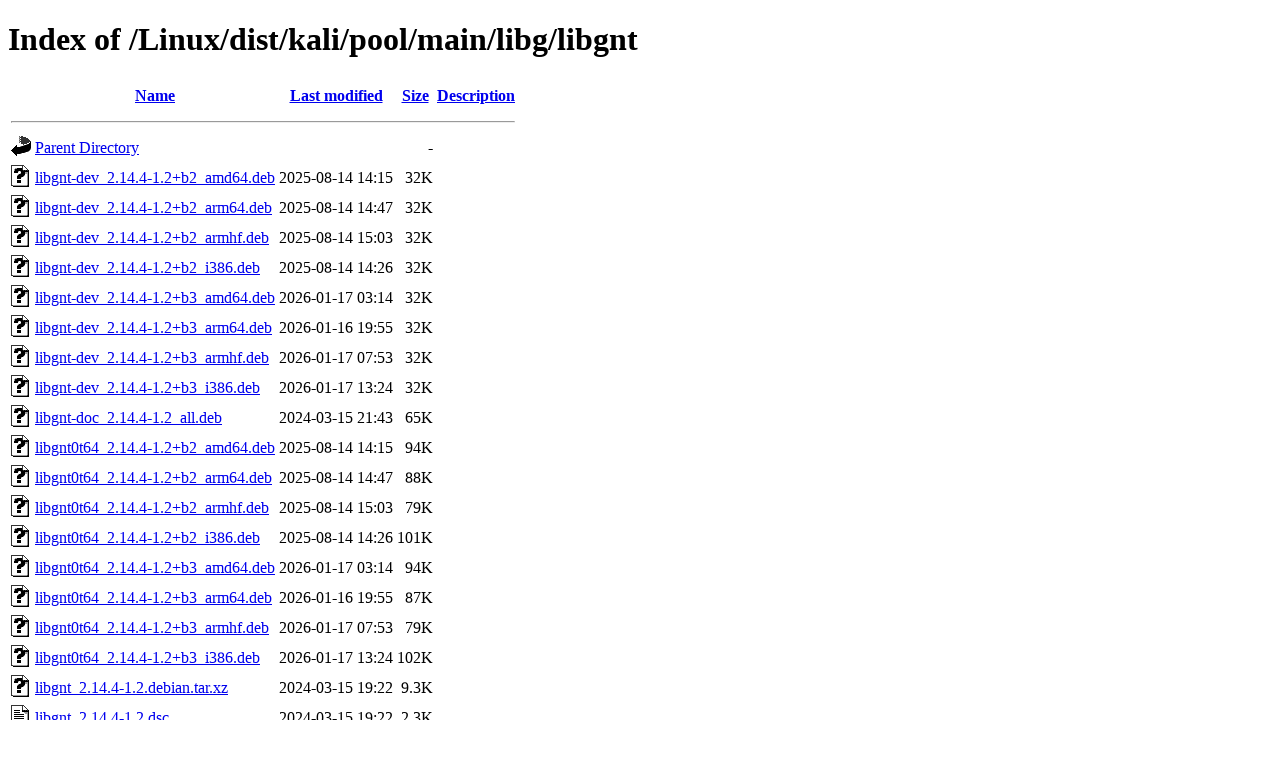

--- FILE ---
content_type: text/html;charset=UTF-8
request_url: https://ftp.icm.edu.pl/Linux/dist/kali/pool/main/libg/libgnt/
body_size: 858
content:
<!DOCTYPE HTML PUBLIC "-//W3C//DTD HTML 4.01//EN" "http://www.w3.org/TR/html4/strict.dtd">
<html>
 <head>
  <title>Index of /Linux/dist/kali/pool/main/libg/libgnt</title>
 </head>
 <body>
<h1>Index of /Linux/dist/kali/pool/main/libg/libgnt</h1>
  <table>
   <tr><th valign="top"><img src="/icons/blank.gif" alt="[ICO]"></th><th><a href="?C=N;O=D">Name</a></th><th><a href="?C=M;O=A">Last modified</a></th><th><a href="?C=S;O=A">Size</a></th><th><a href="?C=D;O=A">Description</a></th></tr>
   <tr><th colspan="5"><hr></th></tr>
<tr><td valign="top"><img src="/icons/back.gif" alt="[PARENTDIR]"></td><td><a href="/Linux/dist/kali/pool/main/libg/">Parent Directory</a></td><td>&nbsp;</td><td align="right">  - </td><td>&nbsp;</td></tr>
<tr><td valign="top"><img src="/icons/unknown.gif" alt="[   ]"></td><td><a href="libgnt-dev_2.14.4-1.2+b2_amd64.deb">libgnt-dev_2.14.4-1.2+b2_amd64.deb</a></td><td align="right">2025-08-14 14:15  </td><td align="right"> 32K</td><td>&nbsp;</td></tr>
<tr><td valign="top"><img src="/icons/unknown.gif" alt="[   ]"></td><td><a href="libgnt-dev_2.14.4-1.2+b2_arm64.deb">libgnt-dev_2.14.4-1.2+b2_arm64.deb</a></td><td align="right">2025-08-14 14:47  </td><td align="right"> 32K</td><td>&nbsp;</td></tr>
<tr><td valign="top"><img src="/icons/unknown.gif" alt="[   ]"></td><td><a href="libgnt-dev_2.14.4-1.2+b2_armhf.deb">libgnt-dev_2.14.4-1.2+b2_armhf.deb</a></td><td align="right">2025-08-14 15:03  </td><td align="right"> 32K</td><td>&nbsp;</td></tr>
<tr><td valign="top"><img src="/icons/unknown.gif" alt="[   ]"></td><td><a href="libgnt-dev_2.14.4-1.2+b2_i386.deb">libgnt-dev_2.14.4-1.2+b2_i386.deb</a></td><td align="right">2025-08-14 14:26  </td><td align="right"> 32K</td><td>&nbsp;</td></tr>
<tr><td valign="top"><img src="/icons/unknown.gif" alt="[   ]"></td><td><a href="libgnt-dev_2.14.4-1.2+b3_amd64.deb">libgnt-dev_2.14.4-1.2+b3_amd64.deb</a></td><td align="right">2026-01-17 03:14  </td><td align="right"> 32K</td><td>&nbsp;</td></tr>
<tr><td valign="top"><img src="/icons/unknown.gif" alt="[   ]"></td><td><a href="libgnt-dev_2.14.4-1.2+b3_arm64.deb">libgnt-dev_2.14.4-1.2+b3_arm64.deb</a></td><td align="right">2026-01-16 19:55  </td><td align="right"> 32K</td><td>&nbsp;</td></tr>
<tr><td valign="top"><img src="/icons/unknown.gif" alt="[   ]"></td><td><a href="libgnt-dev_2.14.4-1.2+b3_armhf.deb">libgnt-dev_2.14.4-1.2+b3_armhf.deb</a></td><td align="right">2026-01-17 07:53  </td><td align="right"> 32K</td><td>&nbsp;</td></tr>
<tr><td valign="top"><img src="/icons/unknown.gif" alt="[   ]"></td><td><a href="libgnt-dev_2.14.4-1.2+b3_i386.deb">libgnt-dev_2.14.4-1.2+b3_i386.deb</a></td><td align="right">2026-01-17 13:24  </td><td align="right"> 32K</td><td>&nbsp;</td></tr>
<tr><td valign="top"><img src="/icons/unknown.gif" alt="[   ]"></td><td><a href="libgnt-doc_2.14.4-1.2_all.deb">libgnt-doc_2.14.4-1.2_all.deb</a></td><td align="right">2024-03-15 21:43  </td><td align="right"> 65K</td><td>&nbsp;</td></tr>
<tr><td valign="top"><img src="/icons/unknown.gif" alt="[   ]"></td><td><a href="libgnt0t64_2.14.4-1.2+b2_amd64.deb">libgnt0t64_2.14.4-1.2+b2_amd64.deb</a></td><td align="right">2025-08-14 14:15  </td><td align="right"> 94K</td><td>&nbsp;</td></tr>
<tr><td valign="top"><img src="/icons/unknown.gif" alt="[   ]"></td><td><a href="libgnt0t64_2.14.4-1.2+b2_arm64.deb">libgnt0t64_2.14.4-1.2+b2_arm64.deb</a></td><td align="right">2025-08-14 14:47  </td><td align="right"> 88K</td><td>&nbsp;</td></tr>
<tr><td valign="top"><img src="/icons/unknown.gif" alt="[   ]"></td><td><a href="libgnt0t64_2.14.4-1.2+b2_armhf.deb">libgnt0t64_2.14.4-1.2+b2_armhf.deb</a></td><td align="right">2025-08-14 15:03  </td><td align="right"> 79K</td><td>&nbsp;</td></tr>
<tr><td valign="top"><img src="/icons/unknown.gif" alt="[   ]"></td><td><a href="libgnt0t64_2.14.4-1.2+b2_i386.deb">libgnt0t64_2.14.4-1.2+b2_i386.deb</a></td><td align="right">2025-08-14 14:26  </td><td align="right">101K</td><td>&nbsp;</td></tr>
<tr><td valign="top"><img src="/icons/unknown.gif" alt="[   ]"></td><td><a href="libgnt0t64_2.14.4-1.2+b3_amd64.deb">libgnt0t64_2.14.4-1.2+b3_amd64.deb</a></td><td align="right">2026-01-17 03:14  </td><td align="right"> 94K</td><td>&nbsp;</td></tr>
<tr><td valign="top"><img src="/icons/unknown.gif" alt="[   ]"></td><td><a href="libgnt0t64_2.14.4-1.2+b3_arm64.deb">libgnt0t64_2.14.4-1.2+b3_arm64.deb</a></td><td align="right">2026-01-16 19:55  </td><td align="right"> 87K</td><td>&nbsp;</td></tr>
<tr><td valign="top"><img src="/icons/unknown.gif" alt="[   ]"></td><td><a href="libgnt0t64_2.14.4-1.2+b3_armhf.deb">libgnt0t64_2.14.4-1.2+b3_armhf.deb</a></td><td align="right">2026-01-17 07:53  </td><td align="right"> 79K</td><td>&nbsp;</td></tr>
<tr><td valign="top"><img src="/icons/unknown.gif" alt="[   ]"></td><td><a href="libgnt0t64_2.14.4-1.2+b3_i386.deb">libgnt0t64_2.14.4-1.2+b3_i386.deb</a></td><td align="right">2026-01-17 13:24  </td><td align="right">102K</td><td>&nbsp;</td></tr>
<tr><td valign="top"><img src="/icons/unknown.gif" alt="[   ]"></td><td><a href="libgnt_2.14.4-1.2.debian.tar.xz">libgnt_2.14.4-1.2.debian.tar.xz</a></td><td align="right">2024-03-15 19:22  </td><td align="right">9.3K</td><td>&nbsp;</td></tr>
<tr><td valign="top"><img src="/icons/text.gif" alt="[TXT]"></td><td><a href="libgnt_2.14.4-1.2.dsc">libgnt_2.14.4-1.2.dsc</a></td><td align="right">2024-03-15 19:22  </td><td align="right">2.3K</td><td>&nbsp;</td></tr>
<tr><td valign="top"><img src="/icons/unknown.gif" alt="[   ]"></td><td><a href="libgnt_2.14.4.orig.tar.xz">libgnt_2.14.4.orig.tar.xz</a></td><td align="right">2023-12-24 21:58  </td><td align="right">104K</td><td>&nbsp;</td></tr>
<tr><td valign="top"><img src="/icons/unknown.gif" alt="[   ]"></td><td><a href="libgnt_2.14.4.orig.tar.xz.asc">libgnt_2.14.4.orig.tar.xz.asc</a></td><td align="right">2023-12-24 21:58  </td><td align="right">833 </td><td>&nbsp;</td></tr>
   <tr><th colspan="5"><hr></th></tr>
</table>
<address>Apache/2.4.66 (Debian) Server at ftp.icm.edu.pl Port 443</address>
</body></html>
